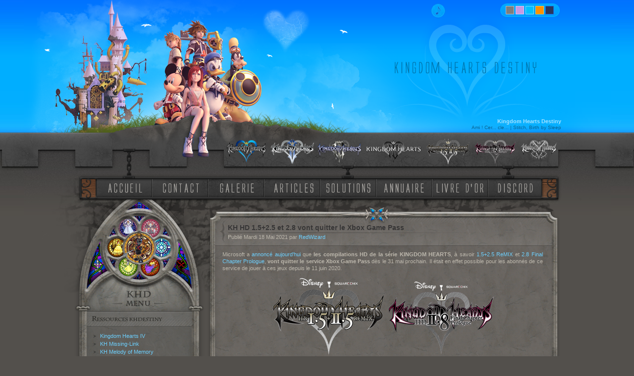

--- FILE ---
content_type: text/html
request_url: https://www.khdestiny.fr/news-1825-KH-HD-1525-et-28-vont-quitter-le-Xbox-Game-Pass.html
body_size: 6310
content:

<!DOCTYPE html PUBLIC "-//W3C//DTD XHTML 1.0 Strict//EN" "http://www.w3.org/TR/xhtml1/DTD/xhtml1-strict.dtd">
<html xmlns="http://www.w3.org/1999/xhtml">




<head>

<meta http-equiv="content-Type" content="text/html; charset=iso-8859-1" />
<meta http-equiv="content-style-type" content="text/css" />
<meta http-equiv="content-script-type" content="text/javascript" />
<meta http-equiv="content-language" content="fr" />

<meta name="description" content="Actualit&eacute;s, solutions et discussions autour de la saga Kingdom Hearts." />
<meta name="keywords" content="khdestiny, kh, khd, destiny, kingdom, hearts, kingdom hearts, kingdom hearts 2, kingdom hearts chain of memories, Birth by sleep, kingdom hearts birth by sleep, kingdom hearts 358 days, kingdom hearts 3, bbs, 358, days, coded, terra, aqua, ven, ventus, unbirths, xehanort, maitre, mp3, ost, Square, squaresoft, square enix, actualite, news, nouvelles, solution, soluce, walkthrough, guides, faq, astuces, tips, rpg, game, shark, unversed, quetes, armes, keyblades, chocobos, objets, discussion, forum, avatars, downloads, musique, en, francais, francaises, fr, wallpapers, images, videos, fin, secrete, boss, sephiroth, lecteur, fans, fanarts, fanfics, annuaire, lien, screenshots, artworks,  histoire, historique, utada, hikaru, lyrics, playstation, gba, advance, ps2, trailers, disney, Nomura, 2, ii, 3, iii, fm, re, com, fm +, final mix, organisation, XIII, ordre, ps2" />
<meta name="author" content="RedWizard" />
<meta name="identifier-uRL" content="https://www.khdestiny.fr" />
<meta name="revisit-after" content="3 days" />
<meta name="robots" content="index, follow" />
<meta name="generator" content="NotePad++" />
<meta name="verify-v1" content="0X6XGI6zu27vD4c+rMqCFJqmhR3nXJ1ygJBF1MwOIYo=" />
<meta name="copyright" content="KHDestiny.fr - 2005" />
<meta name="distribution" content="global" />
<meta name="expires" content="never" />
<meta name="owner" content="RedWizard" />
<meta name="publisher" content="RedWizard" />
<meta name="rating" content="general" />
<meta name="date-creation-yyyymmdd" content="20051104" />    
<meta name="category" content="games, jeux, loisirs, jeux vidéo, rpg, internet, jeux de rôle, actualité" />
<meta name="classification" content="games, jeux, loisirs, jeux vidéo, rpg, internet, jeux de rôle, actualité" />
<meta property="og:site_name" content="Kingdom Hearts Destiny" />
<meta name="title" content="KHDestiny -  News - KH HD 1.5+2.5 et 2.8 vont quitter le Xbox Game Pass" />


<title>Kingdom Hearts Destiny -  News - KH HD 1.5+2.5 et 2.8 vont quitter le Xbox Game Pass</title>

<meta property="og:title" content="KHDestiny -  KH HD 1.5+2.5 et 2.8 vont quitter le Xbox Game Pass KH HD 1.5+2.5 et 2.8 vont quitter le Xbox Game Pass" />

<meta property="og:description" content=" Microsoft a annoncé aujourd'hui que les compilations HD de la série KINGDOM HEARTS, à savoir 1.5+2.5 ReMIX et 2.8 Final Chapter Prologue, vont quitter le service Xbox Game Pass dès le 31 mai prochain. Il était en effet possible pour les abonnés de ce" />

<link href="/jour/style.css" title="Jour" rel="stylesheet" type="text/css" />
<link href="/crep/style.css" title="Crepuscule" rel="alternate stylesheet" type="text/css" />
<link href="/nuit/style.css" title="Nuit" rel="alternate stylesheet" type="text/css" />
<link href="/aube/style.css" title="Aube" rel="alternate stylesheet" type="text/css" />

<link rel="shortcut icon" href="https://www.khdestiny.fr/favicon.ico" />
<link rel="alternate" type="application/rss+xml" title="-Actualités- KHDestiny.fr" href="rss.xml" />

<script type="text/javascript" src="/js/liens.js"></script>
<script type="text/javascript" src="/js/avatar.js"></script>
<script type="text/javascript" src="/js/prototype.js" ></script>
<script type="text/javascript" src="/js/scriptaculous.js"></script>
<script type="text/javascript" src="/js/diaporama.js"></script>
<script type="text/javascript" src="/js/select_style.js"></script>
<script type="text/javascript">
if (self != top && top.frames[1].name !="mainarea")
top.location = "index.php";
</script>
<meta name="description" content="ActualitÃ©s, solutions, tÃ©lÃ©chargements et discussions autour de la saga Kingdom Hearts." />

<script data-ad-client="ca-pub-8375770028261961" async src="https://pagead2.googlesyndication.com/pagead/js/adsbygoogle.js"></script>
    
</head>

<body>

<div class="bg_header">
<div class="bg_footer">
    <div class="cadre">
        <div class="header">
           <h1>Kingdom Hearts Destiny</h1> 
           <p>Ami ! Cer... cle... | Stitch, Birth by Sleep</p>
        </div>
    
        <ul class="menu_jeux">
    	    <li><img src="/css/menu_jeux_KH_v4.png" class="no_border" usemap="#map" alt="Menu des jeux" />
			<map name="map">
			<area shape="rect" coords="1,1,85,52" href="kingdom-hearts.html" title="Parcourir la section KINGDOM HEARTS" />
			<area shape="rect" coords="90,1,181,52" href="kingdom-hearts-ii.html" title="Parcourir la section KINGDOM HEARTS II" />
			<area shape="rect" coords="189,1,276,52" href="kingdom-hearts-iii.html" title="Parcourir la section KINGDOM HEARTS III" />
			<area shape="rect" coords="283,1,396,52" href="kingdom-hearts-iv.html" title="Parcourir la section KINGDOM HEARTS IV" />
			<area shape="rect" coords="404,1,494,52" href="kingdom-hearts-hd-1-5-2-5-remix.html" title="Parcourir la section KINGDOM HEARTS HD 1.5+2.5 ReMIX" />
			<area shape="rect" coords="503,1,589,52" href="kingdom-hearts-hd-2-8-final-chapter-prologue.html" title="Parcourir la section KINGDOM HEARTS HD 2.8 Final Chapter Prologue" />
			<area shape="rect" coords="595,1,669,52" href="page-jeux-kh-kingdom-hearts.html" title="Parcourir la page r&eacute;capitulative des jeux KINGDOM HEARTS" />
			</map></li>
        </ul>
        <ul class="menu_rubrique">
			<li>
			<div id="menu_accueil">
			<a id="link_accueil" href="https://www.khdestiny.fr/" title="Accueil"></a>
			<a id="link_contact" href="/contact.html" title="Contact"></a>
			<a id="link_galerie" href="/galerie.html" title="Galerie"></a>
			<a id="link_articles" href="/archives-des-articles.html" title="Articles"></a>
			<a id="link_solutions" href="/solutions.html" title="Solutions"></a>
			<a id="link_annuaire" href="/annuaire.html" title="Annuaire"></a>
			<a id="link_livre" href="/livre-d-or.html" title="Livre d'or"></a>
			<a id="link_forum" href="https://discord.gg/T5Yk4VD" title="Discord" target="_blank"></a>
			</div>
			</li>
        </ul>
        <div class="left_side">
   
<!-- Les menus -->
 
	
       
<div class="fleft_menu">
            <div class="fleft_endmenu">
                <h2>&#160;</h2>
                <div class="fleft_innerend">
                	<h3 id="h3_membres">&#160;</h3>
                    
                 


<ul>

	<li><a href="/kingdom-hearts-iv.html" title="Kingdom Hearts IV">Kingdom Hearts IV</a></li>
	<li><a href="/kingdom-hearts-missing-link.html" title="Kingdom Hearts Missing-Link">KH Missing-Link</a></li>
	<li><a href="/kingdom-hearts-melody-of-memory.html" title="Kingdom Hearts Melody of Memory">KH Melody of Memory</a></li>
	<li><a href="/kingdom-hearts-dark-road.html" title="Kingdom Hearts Dark Road">Kingdom Hearts Dark Road</a></li>
	<li><a href="/kingdom-hearts-iii.html" title="Kingdom Hearts III">Kingdom Hearts III</a></li>
	<li><a href="/kingdom-hearts-vr-experience.html" title="Kingdom Hearts: VR Experience">KH: VR Experience</a></li>
	<li><a href="/kingdom-hearts-hd-2-8-final-chapter-prologue.html" title="Kingdom Hearts HD 2.8 Final Chapter Prologue">KH HD 2.8 FCP</a></li>
	<li><a href="/kingdom-hearts-hd-1-5-2-5-remix.html" title="Kingdom Hearts HD 1.5 + 2.5 ReMIX">KH HD 1.5 + 2.5 ReMIX</a></li>
	<li><a href="/kingdom-hearts-hd-2-5-remix.html" title="Kingdom Hearts HD 2.5 ReMIX">KH HD 2.5 ReMIX</a></li>
	<li><a href="/kingdom-hearts-hd-1-5-remix.html" title="Kingdom Hearts HD 1.5 ReMIX">KH HD 1.5 ReMIX</a></li>
	<li><a href="/kingdom-hearts-x-back-cover.html" title="Kingdom Hearts &#967; Back Cover">Kingdom Hearts &#967; Back Cover</a></li>
		<li><a href="/kingdom-hearts-union-x.html" title="Kingdom Hearts Union &#967;">Kingdom Hearts Union &#967;</a></li>
	<li><a href="/kingdom-hearts-unchained-x.html" title="Kingdom Hearts Unchained &#967;">Kingdom Hearts Unchained &#967;</a></li>
	<li><a href="/kingdom-hearts-x-chi.html" title="Kingdom Hearts &#967; [chi]">Kingdom Hearts &#967; [chi]</a></li>
	<li><a href="/kingdom-hearts-dream-drop-distance-hd.html" title="Kingdom Hearts Dream Drop Distance HD">Kingdom Hearts DDD HD</a></li>
	<li><a href="/kingdom-hearts-3d-dream-drop-distance.html" title="Kingdom Hearts 3D : Dream Drop Distance">Kingdom Hearts 3D</a></li>
	<li><a href="/kingdom-hearts-re-coded.html" title="Kingdom Hearts Re:coded">Kingdom Hearts Re:coded</a></li>
	<li><a href="/kingdom-hearts-coded.html" title="Kingdom Hearts coded">Kingdom Hearts coded</a></li>
	<li><a href="/kingdom-hearts-0-2-birth-by-sleep-a-fragmentary-passage.html" title="Kingdom Hearts 0.2 Birth by Sleep -A Fragmentary Passage">Kingdom Hearts 0.2 BBS</a></li>
	<li><a href="/kingdom-hearts-birth-by-sleep-final-mix.html" title="Kingdom Hearts Birth by Sleep : Final Mix">Kingdom Hearts BbSFM</a></li>
	<li><a href="/kingdom-hearts-birth-by-sleep.html" title="Kingdom Hearts Birth by Sleep">Kingdom Hearts BbS</a></li>
	<li><a href="/kingdom-hearts-358-2-days.html" title="Kingdom Hearts 358/2 Days">Kingdom Hearts 358/2 Days</a></li>
	<li><a href="/kingdom-hearts-ii-final-mix.html" title="Kingdom Hearts II Final Mix">Kingdom Hearts II Final Mix</a></li>
	<li><a href="/kingdom-hearts-ii.html" title="Kingdom Hearts II">Kingdom Hearts II</a></li>
	<li><a href="/kingdom-hearts-re-chain-of-memories.html" title="Kingdom Hearts Re : Chain of Memories">Kingdom Hearts Re:CoM</a></li>
	<li><a href="/kingdom-hearts-chain-of-memories.html" title="Kingdom Hearts Chain of Memories">Kingdom Hearts CoM</a></li>
	<li><a href="/kingdom-hearts-final-mix.html" title="Kingdom Hearts Final Mix">Kingdom Hearts Final Mix</a></li>
	<li><a href="/kingdom-hearts.html" title="Kingdom Hearts">Kingdom Hearts</a></li>
	
</ul>





                </div>
                
                <h3 id="h3_visites">&#160;</h3>
                
                <ul>
                
<li><strong>Total : </strong>5217256</li><li><strong>Aujourdhui : </strong>3469</li><li><strong>Connectés : </strong>57</li>                </ul>
                
		</div>
</div>
<div class="left_menu">
            <div class="left_endmenu">
            <div class="left_headmenu" id="h2_partenaires">
                <h2>Partenaires</h2>


<p><a title="Wiki Kingdom Hearts" href="http://fr.kingdomhearts.wikia.com/" rel="external" onmouseover="partnerBan.src=partnerWikiKH.src;" onmouseout="partnerBan.src=partnerDefault.src;">Wiki KH</a> . <a title="Finaland" href="http://www.finaland.com/" rel="external" onmouseover="partnerBan.src=partnerFinaland.src;" onmouseout="partnerBan.src=partnerDefault.src;">Finaland</a> . <a title="Pika Edition" href="http://www.pika.fr/" rel="external" onmouseover="partnerBan.src=partnerDefault.src;" onmouseout="partnerBan.src=partnerDefault.src;">Pika Edition</a> . <a title="Final Fantasy Destiny" href="http://www.ffdestiny.com/" rel="external" onmouseover="partnerBan.src=partnerDefault.src;" onmouseout="partnerBan.src=partnerDefault.src;">FFDestiny</a> . <a title="Dragon Quest Fan" href="http://www.dragonquest-fan.com/" rel="external" onmouseover="partnerBan.src=partnerDragonQuestFan.src;" onmouseout="partnerBan.src=partnerDefault.src;">Dragon Quest Fan</a> . <a title="Frigiel" href="http://www.youtube.com/user/Frigiel" rel="external" onmouseover="partnerBan.src=partnerFrigiel.src;" onmouseout="partnerBan.src=partnerDefault.src;">Frigiel</a></p>
	
<p class="foot">



<a href="/partenariat.html" id="link_partenaires">Partenariat</a></p>
            </div>
            </div>
            </div>


 		
 
</div>              
                
 <div class="right_side">



		
		<div class="inter">
            <div class="inter_head">
            <div class="inter_foot">
            	<div class="inner_left">
		
		<h2 class="premier">KH HD 1.5+2.5 et 2.8 vont quitter le Xbox Game Pass</h2><p class="infos_article">Publié Mardi 18 Mai 2021 par <a href="contact.html#RedWizard">RedWizard</a></p><p><div align="justify"><p>Microsoft a <a href="https://news.xbox.com/fr-fr/2021/05/18/prochainement-xbox-game-pass-knockout-city/">annoncé aujourd'hui</a> que <strong>les compilations HD de la série KINGDOM HEARTS</strong>, à savoir <a href="https://www.khdestiny.fr/kingdom-hearts-hd-1-5-2-5-remix.html">1.5+2.5 ReMIX</a> et <a href="https://www.khdestiny.fr/kingdom-hearts-hd-2-8-final-chapter-prologue.html">2.8 Final Chapter Prologue</a>, <strong>vont quitter le service Xbox Game Pass</strong> dès le 31 mai prochain. Il était en effet possible pour les abonnés de ce service de jouer à ces jeux depuis le 11 juin 2020.</p><center><img class="no_border" alt='Logo' title='Logo' src='https://www.khdestiny.fr/img/Kingdom_Hearts_HD_1-5_2-5_ReMIX/presentation/logo_kh_hd_1-5_2-5_remix_transpa.png'></a> <img class="no_border" src="https://www.khdestiny.fr/img/Kingdom_Hearts_HD_2-8/presentation/logo_kh_2-8_fcp_transpa.png"></center><p>Il vous reste donc encore quelques jours pour en profiter. Passé cette date, les abonnés Xbox Game Pass devront acheter les compilations s'ils souhaitent conserver ces jeux. Ils profitent justement à ce titre d'une réduction de 20% actuellement et jusqu'au 31 mai. <br />
<br />
A noter que <a href="https://www.khdestiny.fr/kingdom-hearts-iii.html">KINGDOM HEARTS III</a> n'est pas concerné par cette nouvelle et reste accessible depuis le Xbox Game Pass jusqu'à nouvel ordre.</p></div></p>    
   
		<h3 class="center"><a href="archives-des-news-categories-kingdom-hearts-hd-1-5-2-5-remix.html" title="Consulter les news concernant cette catégorie">News concernant cette catégorie</a> . <a href="/archives-des-news.html" title="Consulter toutes les news">Toutes les news</a></h3>

			
<h2 class="commentaires">&#160;</h2>


<script language="JavaScript">

<!--
function verif_form()
	{
 	if (document.KHDestiny_Commentaires.KHDestiny_Commentaire_Auteur.value=="")
 		{
  		alert("Veuillez entrer votre Pseudo.");
  		document.KHDestiny_Commentaires.KHDestiny_Commentaire_Auteur.focus();
  		return false;
 		}
	 if (document.KHDestiny_Commentaires.KHDestiny_Commentaire_Email.value!=="")
	 	{
		 if (document.KHDestiny_Commentaires.KHDestiny_Commentaire_Email.value.indexOf('@')==-1 || document.KHDestiny_Commentaires.KHDestiny_Commentaire_Email.value.indexOf('.')==-1)  
			{
			alert("L'adresse e-mail renseignée n'est pas valide.");
	  		document.KHDestiny_Commentaires.KHDestiny_Commentaire_Email.focus();
	  		return false;
			}
		}
 	if (document.KHDestiny_Commentaires.KHDestiny_Commentaire_Message.value=="")
 		{
  		alert("Vous n'avez rédigé aucun commentaire.");
  		document.KHDestiny_Commentaires.KHDestiny_Commentaire_Message.focus();
  		return false;
 		}
 	if (document.KHDestiny_Commentaires.KHDestiny_Commentaire_Secure.value!=="khdestiny")
		{
  		alert("La vérification anti-bots est vide ou incorrecte. Veuillez renseigner le champs correctement.");
  		document.KHDestiny_Commentaires.KHDestiny_Commentaire_Secure.focus();
  		return false;		
		}
	return true;
	}
//-->

/*function storeCaret(text)
{ // voided
}
*/
function AddText(startTag,defaultText,endTag) 
{
   with(document.KHDestiny_Commentaires.KHDestiny_Commentaire_Message)
   {
      if (KHDestiny_Commentaires.KHDestiny_Commentaire_Message.createTextRange) 
      {
         var text;
         KHDestiny_Commentaires.KHDestiny_Commentaire_Message.focus(KHDestiny_Commentaires.KHDestiny_Commentaire_Message.caretPos);
         KHDestiny_Commentaires.KHDestiny_Commentaire_Message.caretPos = document.selection.createRange().duplicate();
         if(KHDestiny_Commentaires.KHDestiny_Commentaire_Message.caretPos.text.length>0)
         {
            //gère les espace de fin de sélection. Un double-click sélectionne le mot
            //+ un espace qu'on ne souhaite pas forcément...
            var sel = KHDestiny_Commentaires.KHDestiny_Commentaire_Message.caretPos.text;
            var fin = '';
            while(sel.substring(sel.length-1, sel.length)=='')
            {
               sel = sel.substring(0, sel.length-1)
               fin += '';
            }
            KHDestiny_Commentaires.KHDestiny_Commentaire_Message.caretPos.text = startTag + sel + endTag + fin;
         }
         else
            KHDestiny_Commentaires.KHDestiny_Commentaire_Message.caretPos.text = startTag+defaultText+endTag;
      }
      else KHDestiny_Commentaires.KHDestiny_Commentaire_Message.value += startTag+defaultText+endTag;
   }
}

</script>



<form style="width: 100%;" action="#commentaires" method="post" name="KHDestiny_Commentaires" onsubmit="return verif_form()">


<fieldset class="avatars_gauche">
<legend><strong>Choix d'avatars :</strong></legend>
(Cliquez sur l'image pour choisir votre avatar)<br /><br />
<div class="scrollable"><script language="javascript" type="text/javascript"> 
function copyclip(text)
	{
	window.clipboardData.setData('Text', text);
	}
</script>

<img src="/images/avatars/0.jpg" onclick="javascript: choisirAvatar(0);" alt="Cliquez sur l'image pour choisir votre avatar !" />
	<img src="/images/avatars/1.jpg" onclick="javascript: choisirAvatar(1);" alt="Cliquez sur l'image pour choisir votre avatar !" />
	<img src="/images/avatars/2.jpg" onclick="javascript: choisirAvatar(2);" alt="Cliquez sur l'image pour choisir votre avatar !" />
	<img src="/images/avatars/3.jpg" onclick="javascript: choisirAvatar(3);" alt="Cliquez sur l'image pour choisir votre avatar !" />
	<img src="/images/avatars/4.jpg" onclick="javascript: choisirAvatar(4);" alt="Cliquez sur l'image pour choisir votre avatar !" />
	<img src="/images/avatars/5.jpg" onclick="javascript: choisirAvatar(5);" alt="Cliquez sur l'image pour choisir votre avatar !" />
	<img src="/images/avatars/6.jpg" onclick="javascript: choisirAvatar(6);" alt="Cliquez sur l'image pour choisir votre avatar !" />
	<img src="/images/avatars/7.jpg" onclick="javascript: choisirAvatar(7);" alt="Cliquez sur l'image pour choisir votre avatar !" />
	<img src="/images/avatars/8.jpg" onclick="javascript: choisirAvatar(8);" alt="Cliquez sur l'image pour choisir votre avatar !" />
	<img src="/images/avatars/9.jpg" onclick="javascript: choisirAvatar(9);" alt="Cliquez sur l'image pour choisir votre avatar !" />
	<img src="/images/avatars/10.jpg" onclick="javascript: choisirAvatar(10);" alt="Cliquez sur l'image pour choisir votre avatar !" />
	<img src="/images/avatars/11.jpg" onclick="javascript: choisirAvatar(11);" alt="Cliquez sur l'image pour choisir votre avatar !" />
	<img src="/images/avatars/12.jpg" onclick="javascript: choisirAvatar(12);" alt="Cliquez sur l'image pour choisir votre avatar !" />
	<img src="/images/avatars/13.jpg" onclick="javascript: choisirAvatar(13);" alt="Cliquez sur l'image pour choisir votre avatar !" />
	<img src="/images/avatars/14.jpg" onclick="javascript: choisirAvatar(14);" alt="Cliquez sur l'image pour choisir votre avatar !" />
	</div>
</fieldset>

<fieldset style="margin-bottom:2px; width:60%;">
<legend><strong>Identification :</strong></legend>

<div style="float:left; padding-top:3px; padding-right:5px; padding-bottom:40px;">
<input id="KHDestiny_Commentaire_Avatar" name="KHDestiny_Commentaire_Avatar" type="hidden" 
value="" />
<img id="imgAvatar" src="../images/avatars/0.jpg" />
</div>



<label for="KHDestiny_Commentaire_Auteur"><strong>Auteur :</strong></label><br />
<input type="text" name="KHDestiny_Commentaire_Auteur" id="KHDestiny_Commentaire_Auteur" value="" size="30" maxlength="30">

<br /><br />

<label for="KHDestiny_Commentaire_Email"><strong>E-mail :</strong></label><br />
<input type="email" name="KHDestiny_Commentaire_Email" id="KHDestiny_Commentaire_Email" value="" size="30" maxlength="50">

<br /><br />

<label for="KHDestiny_Commentaire_Message"><strong>Commentaire :</strong><br />(ne pas inclure de guillemets dans votre message)</label><br />
<textarea name="KHDestiny_Commentaire_Message" id="KHDestiny_Commentaire_Message" cols="45" rows="5"></textarea>

<br /><br /><br />

<label for="KHDestiny_Commentaire_Secure">
Veuillez entrer le mot <strong>khdestiny</strong> puis cliquez sur <em>Envoyer</em> :
</label><br />

<input id="KHDestiny_Commentaire_Secure" type="text" name="KHDestiny_Commentaire_Secure" size="9" maxlength="9" />
<input type="hidden" name="KHDestiny_Commentaire_Nom" value="1825" />:: 
<input type="submit" name="KHDestiny_Commentaire" value="Envoyer" />


</fieldset>

</form>










<p style="clear:both;">Page : <a href="news-1825-KH-HD-1525-et-28-vont-quitter-le-Xbox-Game-Pass.html">1</a> . </p>

  </div>
                <div class="inner_right"></div>
			
		<div class="clear"></div>
            </div>
            </div>	
            </div>                
		
 </div>
  <div class="clear"></div>
    </div>
<div class="footer">
    <h2>&#160;</h2>
    <div class="left">
         
        <ul>
       
            
<li><a href="/kingdom-hearts.html" title="Kingdom Hearts">Kingdom Hearts</a> | <a href="/kingdom-hearts-final-mix.html" title="Kingdom Hearts">Final Mix</a></li>
<li><a href="/kingdom-hearts-chain-of-memories.html" title="Kingdom Hearts CoM">Kingdom Hearts CoM</a> | <a href="/kingdom-hearts-re-chain-of-memories.html" title="Kingdom Hearts CoM">Re:CoM</a></li>
<li><a href="/kingdom-hearts-ii.html" title="Kingdom Hearts II">Kingdom Hearts II</a> | <a href="/kingdom-hearts-ii-final-mix.html" title="Kingdom Hearts II">Final Mix</a></li>
<li><a href="/kingdom-hearts-re-coded.html" title="Kingdom Hearts Re:Coded">Kingdom Hearts Re:Coded</a> | <a href="/kingdom-hearts-coded.html" title="Kingdom Hearts Re:Coded">Coded</a></li>
<li><a href="/kingdom-hearts-358-2-days.html" title="Kingdom Hearts 358/2 Days">Kingdom Hearts 358/2 Days</a></li>
<li><a href="/kingdom-hearts-birth-by-sleep.html" title="Kingdom Hearts Birth by Sleep">Kingdom Hearts Birth by Sleep</a> | <a href="/kingdom-hearts-birth-by-sleep-final-mix.html" title="Kingdom Hearts Birth by Sleep">Final Mix</a></li>
<li><a href="/kingdom-hearts-3d-dream-drop-distance.html" title="Kingdom Hearts 3D : Dream Drop Distance">Kingdom Hearts 3D Dream Drop Distance</a></li>
<li><a href="/kingdom-hearts-hd-1-5-remix.html" title="Kingdom Hearts HD 1.5 ReMIX">Kingdom Hearts HD 1.5 ReMIX</a> | <a href="/kingdom-hearts-hd-2-5-remix.html" title="Kingdom Hearts HD 2.5 ReMIX">2.5 ReMIX</a></li>
<li><a href="/kingdom-hearts-x-chi.html" title="Kingdom Hearts &#967; [chi]">Kingdom Hearts &#967; [chi]</a> | <a href="/kingdom-hearts-unchained-x.html" title="Kingdom Hearts Unchained &#967;">Unchained &#967;</a></li>
<li><a href="/kingdom-hearts-iii.html" title="Kingdom Hearts III">Kingdom Hearts III</a></li>
        </ul>
    </div>
    <div class="right">
        <p>&copy; 2005/2023 - KHDestiny<br />
        &copy; Design et Integration par Agence Web DantSu</p>
        
        <p class="menu_alter"><a href="https://www.khdestiny.fr">Accueil</a> | <a href="/archives-des-news.html">Actualit&eacute;s</a> | <a href="/archives-des-articles.html">Dossiers</a> | 
        <a href="https://www.square-enix-boutique.com/?utm_source=site_khdestiny&utm_medium=lien_generique&utm_campaign=communaute_ff">Boutique</a> | <a href="https://discord.gg/T5Yk4VD" target="_blank">Discord</a> | <a href="/galerie.html">Galerie</a> | 
        <a href="/rss.xml">RSS</a> | <a href="/termes.html">Termes d'utilisation</a></p>
    </div>

</div>
</div>
</div>

<ul class="style_change">

	<li id="hora"><a title="Changer le skin suivant l'heure." href="javascript: changeStyle.change('1');"></a></li>
    <li id="aube"><a title="Skin Aube" href="javascript: changeStyle.change('2');"></a></li>
    <li id="jour"><a title="Skin Jour" href="javascript: changeStyle.change('3');"></a></li>
    <li id="crep"><a title="Skin Cr&eacute;puscule" href="javascript: changeStyle.change('4');"></a></li>
    <li id="nuit"><a title="Skin Nuit" href="javascript: changeStyle.change('5');"></a></li>
    
</ul>


<a id="player" href="/musiques-album-khdestiny.html"></a>

<script>
  (function(i,s,o,g,r,a,m){i['GoogleAnalyticsObject']=r;i[r]=i[r]||function(){
  (i[r].q=i[r].q||[]).push(arguments)},i[r].l=1*new Date();a=s.createElement(o),
  m=s.getElementsByTagName(o)[0];a.async=1;a.src=g;m.parentNode.insertBefore(a,m)
  })(window,document,'script','https://www.google-analytics.com/analytics.js','ga');

  ga('create', 'UA-90869306-1', 'auto');
  ga('send', 'pageview');

</script>
  


</body>
</html>

--- FILE ---
content_type: text/html; charset=utf-8
request_url: https://www.google.com/recaptcha/api2/aframe
body_size: 265
content:
<!DOCTYPE HTML><html><head><meta http-equiv="content-type" content="text/html; charset=UTF-8"></head><body><script nonce="LU3RO76hpypIuW5AAtW1wg">/** Anti-fraud and anti-abuse applications only. See google.com/recaptcha */ try{var clients={'sodar':'https://pagead2.googlesyndication.com/pagead/sodar?'};window.addEventListener("message",function(a){try{if(a.source===window.parent){var b=JSON.parse(a.data);var c=clients[b['id']];if(c){var d=document.createElement('img');d.src=c+b['params']+'&rc='+(localStorage.getItem("rc::a")?sessionStorage.getItem("rc::b"):"");window.document.body.appendChild(d);sessionStorage.setItem("rc::e",parseInt(sessionStorage.getItem("rc::e")||0)+1);localStorage.setItem("rc::h",'1769109955559');}}}catch(b){}});window.parent.postMessage("_grecaptcha_ready", "*");}catch(b){}</script></body></html>